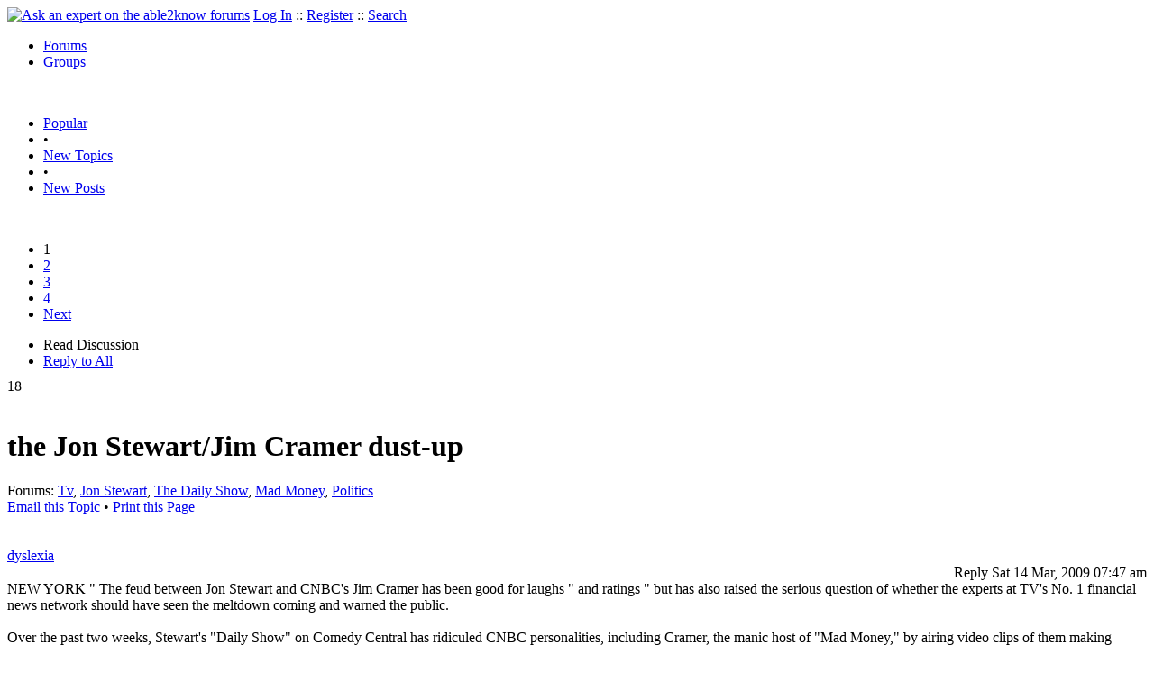

--- FILE ---
content_type: text/html
request_url: https://able2know.org/topic/130394-1
body_size: 11085
content:



<!DOCTYPE html PUBLIC "-//W3C//DTD XHTML 1.0 Strict//EN"
"https://www.w3.org/TR/xhtml1/DTD/xhtml1-strict.dtd">
<html xmlns="https://www.w3.org/1999/xhtml" xml:lang="en" lang="en">
<head>
<!-- GA4 -->
<!-- Google tag (gtag.js) -->

<script async src="https://www.googletagmanager.com/gtag/js?id=G-Q51F5M8FGC"></script>
<script>
  window.dataLayer = window.dataLayer || [];
  function gtag(){dataLayer.push(arguments);}
  gtag('js', new Date());

  gtag('config', 'G-Q51F5M8FGC');
</script>
 
	<meta http-equiv="Content-Type" content="text/html; charset=utf-8" />
	<meta name="robots" content="noarchive">
	<title>the Jon Stewart/Jim Cramer dust-up</title>
	<link type="text/css" rel="stylesheet" href="https://cdn2.able2know.org/css/v11/site.gz.css" />
		<meta name='keywords' content="tv, jon stewart, the daily show, mad money, politics" />
<meta name='description' content="Discussion Tagged: Tv Jon Stewart The Daily Show Mad Money Politics, Replies: 67" />
<script type="text/javascript" src="https://partner.googleadservices.com/gampad/google_service.js">
</script>
<script type="text/javascript">
  GS_googleAddAdSenseService("ca-pub-3092869023721312");
  GS_googleEnableAllServices();
</script>
<script type="text/javascript">
	GA_googleAddAttr("isGuest", "true");
	GA_googleAddAttr("tag", "tv");
</script> 
<script type="text/javascript">
		GA_googleAddSlot("ca-pub-3092869023721312", "a2kTopicLeaderboard");
	GA_googleAddAdSenseSlotAttr("a2kTopicLeaderboard", "google_color_border", "DFEDFF");
	GA_googleAddAdSenseSlotAttr("a2kTopicLeaderboard", "google_color_link", "1170A0");
	GA_googleAddAdSenseSlotAttr("a2kTopicLeaderboard", "google_color_bg", "FFFFFF");
	GA_googleAddAdSenseSlotAttr("a2kTopicLeaderboard", "google_color_text", "000000");
	GA_googleAddAdSenseSlotAttr("a2kTopicLeaderboard", "google_color_url", "008000");
	GA_googleAddAdSenseSlotAttr("a2kTopicLeaderboard", "google_alternate_ad_url ", "https://pan.horizontalverticals.com/zonetags/a2k/google/leaderboard.html");
	GA_googleAddAdSenseSlotAttr("a2kTopicLeaderboard", "google_ad_type", "text_image");
	GA_googleAddAdSenseSlotAttr("a2kTopicLeaderboard", "google_ui_features", "rc:10");
	GA_googleAddAdSenseSlotAttr("a2kTopicLeaderboard", "google_ad_channel", "");
			GA_googleAddSlot("ca-pub-3092869023721312", "a2kTopicLeaderboardMid");
	GA_googleAddAdSenseSlotAttr("a2kTopicLeaderboardMid", "google_color_border", "FFFFFF");
	GA_googleAddAdSenseSlotAttr("a2kTopicLeaderboardMid", "google_color_link", "1170A0");
	GA_googleAddAdSenseSlotAttr("a2kTopicLeaderboardMid", "google_color_bg", "FFFFFF");
	GA_googleAddAdSenseSlotAttr("a2kTopicLeaderboardMid", "google_color_text", "000000");
	GA_googleAddAdSenseSlotAttr("a2kTopicLeaderboardMid", "google_color_url", "008000");
	GA_googleAddAdSenseSlotAttr("a2kTopicLeaderboardMid", "google_alternate_ad_url ", "https://pan.horizontalverticals.com/zonetags/a2k/google/leaderboard.html");
	GA_googleAddAdSenseSlotAttr("a2kTopicLeaderboardMid", "google_ad_type", "text_image");
	GA_googleAddAdSenseSlotAttr("a2kTopicLeaderboardMid", "google_ui_features", "rc:10");
	GA_googleAddAdSenseSlotAttr("a2kTopicLeaderboardMid", "google_ad_channel", "");
			GA_googleAddSlot("ca-pub-3092869023721312", "a2kTopicLeaderboardEnd");
	GA_googleAddAdSenseSlotAttr("a2kTopicLeaderboardEnd", "google_color_border", "DFEDFF");
	GA_googleAddAdSenseSlotAttr("a2kTopicLeaderboardEnd", "google_color_link", "1170A0");
	GA_googleAddAdSenseSlotAttr("a2kTopicLeaderboardEnd", "google_color_bg", "FFFFFF");
	GA_googleAddAdSenseSlotAttr("a2kTopicLeaderboardEnd", "google_color_text", "000000");
	GA_googleAddAdSenseSlotAttr("a2kTopicLeaderboardEnd", "google_color_url", "008000");
	GA_googleAddAdSenseSlotAttr("a2kTopicLeaderboardEnd", "google_alternate_ad_url ", "https://pan.horizontalverticals.com/zonetags/a2k/google/leaderboard.html");
	GA_googleAddAdSenseSlotAttr("a2kTopicLeaderboardEnd", "google_ad_type", "text_image");
	GA_googleAddAdSenseSlotAttr("a2kTopicLeaderboardEnd", "google_ui_features", "rc:10");
	GA_googleAddAdSenseSlotAttr("a2kTopicLeaderboardEnd", "google_ad_channel", "");
			GA_googleAddSlot("ca-pub-3092869023721312", "a2kTopicLinks");
	</script>
<script type="text/javascript">
  GA_googleFetchAds();
</script>
    
	
	<!-- legacy UA tag to be removed before July 1 2023 -->
	<script type="text/javascript">
	
  	var _gaq = _gaq || [];
  	_gaq.push(['_setAccount', 'UA-6419689-1']);
  	_gaq.push(['_setDomainName', '.able2know.org']);
  	_gaq.push(['_trackPageview']);
	
  	(function() {
    	var ga = document.createElement('script'); ga.type = 'text/javascript'; ga.async = true;
    	ga.src = ('https:' == document.location.protocol ? 'https://ssl' : 'http://www') + '.google-analytics.com/ga.js';
    	var s = document.getElementsByTagName('script')[0]; s.parentNode.insertBefore(ga, s);
  	})();
	</script>
	
</head>
<body>
	<div id="header">
		<div class="wrapper">
			<a name="top" id="top"></a><a href="https://able2know.org/" title="Ask an expert on the able2know forums"><img id="logo" src="https://cdn2.able2know.org/images/v5/logo.jpg" alt="Ask an expert on the able2know forums" width="150" height="50" /></a>			<span class="siteLinks"><a href="https://able2know.org/authenticate/login/" title="Log In">Log In</a> :: <a href="https://able2know.org/authenticate/register/" title="Register">Register</a> :: <a href="https://able2know.org/search/" title="Search">Search</a></span>
						<ul id="headerNav" class="inline">
				<li class="selected"><a href="https://able2know.org/forums/" title="Forums">Forums</a><span></span></li>
				<li><a href="https://groups.able2know.org/" title="Groups">Groups</a><span></span></li>
			</ul>
						<br style="clear:both;"/>
		</div>
	</div>
	<div id="subHeader"> 
		<div class="wrapper">
												<ul class="inline">
	<li><a href="https://able2know.org/popular/" title="Popular">Popular</a></li>
	<li>&#8226;</li>
		<li><a href="https://able2know.org/newtopics/" title="New Topics">New Topics</a></li>
	<li>&#8226;</li>
	<li><a href="https://able2know.org/newposts/" title="New Posts">New Posts</a></li>
</ul>										<div class="clear">&nbsp;</div>
		</div>
	</div>
	<div id="body">
		<div id="aboveContent">
						<div style='text-align:center;'>
		<script type="text/javascript">
			GA_googleFillSlot("a2kTopicLeaderboard");
		</script>
	</div>

		</div>

					<div class="wrapper" style="margin-bottom:-6px;">
								<div class="pagination">
			<ul>
																			<li class="currentPage">1</li>
																				<li>
							<a href="https://able2know.org/topic/130394-2" title="Page 2">2</a>
						</li>
																				<li>
							<a href="https://able2know.org/topic/130394-3" title="Page 3">3</a>
						</li>
																				<li>
							<a href="https://able2know.org/topic/130394-4" title="Page 4">4</a>
						</li>
																		<li>
						<a href="https://able2know.org/topic/130394-2" title="Next Page">Next</a>
					</li>
							</ul>
		</div>
	
	<ul class="tabStrip connectedTabs">
						<li class='selected'><span>Read Discussion</span></li>
						<li><a href="/reply/topic-130394" title="Reply to All" rel="nofollow">Reply to All</a></li>
		</ul>

			</div>
				<div class="wrapper mainWrapper">
						
				<div class="box gridItem">
		<div class="topicHeader item" id="topicHeader-3599659">
			<div class="popularityBadge">
				<span class="postScore">18</span>
				<div class="popularityVote">	
											<span class='thumbUp'>&nbsp;</span>
						
											<span class='thumbDown'>&nbsp;</span>
						
				</div>																	
			</div>
			<h1>the Jon Stewart/Jim Cramer dust-up</h1>
			<div class="topicMeta">
				Forums:
				<a href='https://able2know.org/forum/tv/' title="Tv Forum">Tv</a>, <a href='https://able2know.org/forum/jon_stewart/' title="Jon Stewart Forum">Jon Stewart</a>, <a href='https://able2know.org/forum/the_daily_show/' title="The Daily Show Forum">The Daily Show</a>, <a href='https://able2know.org/forum/mad_money/' title="Mad Money Forum">Mad Money</a>, <a href='https://able2know.org/forum/politics/' title="Politics Forum">Politics</a>
									<br/>
					<span><a class="dhtml" href="/cdn-cgi/l/email-protection#bd82cec8dfd7d8dec980c9d5d89df7d2d39deec9d8cadccfc992f7d4d09dfecfdcd0d8cf9dd9c8cec990c8cd9bdcd0cd86dfd2d9c480d5c9c9cdce879292dcdfd1d88fd6d3d2ca93d2cfda92c9d2cdd4de928c8e8d8e8489908c" title="Email this Topic">Email this Topic</a></span>
					<span>&#8226; <a class="dhtml" href="javascript:window.print();" title="Print this Page">Print this Page</a></span>
							</div>			
		</div>
		<div class="clear">&nbsp;</div>
	</div>
	<div class="clear">&nbsp;</div>
	<div class="topicList box">
		<input type="hidden" id="topicId" value="130394"/>
									<div id="post-3599659" class="firstPostWrapper">
					<div class="header">
																			<a class="user" href="https://able2know.org/user/dyslexia/" title="View Profile">dyslexia</a>
												
						<div style="height:1px;overflow:hidden;clear:both;">&nbsp;</div>
					</div>
					<div class="toolbar postWrapper" style="text-align:right;">
													<span class="buttons postReply" id="postReply-3599659" title="Reply">Reply</span>																		<span class="date smalltxt">
							Sat 14 Mar, 2009 07:47 am
						</span>
						
					</div>
					
					<div id="post-3599659-body" class="expandedPostBody" style="clear:both;">
						NEW YORK &quot; The feud between Jon Stewart and CNBC&#039;s Jim Cramer has been good for laughs &quot; and ratings &quot; but has also raised the serious question of whether the experts at TV&#039;s No. 1 financial news network should have seen the meltdown coming and warned the public.<br />
<br />
Over the past two weeks, Stewart&#039;s &quot;Daily Show&quot; on Comedy Central has ridiculed CNBC personalities, including Cramer, the manic host of &quot;Mad Money,&quot; by airing video clips of them making exuberantly bullish statements about the market and various investment banks shortly before they collapsed.<br />
<br />
Stewart has charged that people at CNBC knew what was going on behind the scenes on Wall Street but didn&#039;t tell the public. He has accused CNBC anchors and pundits of abandoning their journalistic duties and acting like cheerleaders for the market.<br />
<br />
&quot;In a tremendous boom period, they covered the boom and people wanted to believe in the boom,&quot; said Andrew Leckey, a former CNBC anchor and now president of the Donald W. Reynolds National Center for Business Journalism at Arizona State University. &quot;They didn&#039;t uncover the lies that were told to them. Nobody did. But they should be held to a higher responsibility.&quot;<br />
&quot;Stewart&#039;s a comedian and Cramer is a showman,&quot; said Robert Howell, professor at Dartmouth University&#039;s Tuck School of Business. &quot;If anybody takes seriously anything that (Cramer) says, they&#039;re stupid.&quot;
					</div>
				</div>
				<div id="shareTopic">
					<ul class="inline">
						<li><a href="https://www.stumbleupon.com/submit?url=https%3A%2F%2Fable2know.org%2Ftopic%2F130394-1&amp;title=the+Jon+Stewart%2FJim+Cramer+dust-up" class="dhtml" rel="external nofollow"><img src="https://cdn2.able2know.org/images/v5/icons/stumbleupon.gif" height="13" width="13" alt="Stumble It" /> Stumble It!</a></li>
						<li>&nbsp;&#8226;&nbsp;</li>
						<li><a href="https://twitter.com/home/?status=the+Jon+Stewart%2FJim+Cramer+dust-up+https%3A%2F%2Fable2know.org%2Ftopic%2F130394-1" class="dhtml" rel="external nofollow"><img src="https://cdn2.able2know.org/images/v5/icons/twitter.gif" height="13" width="13" alt="Post to Twitter" /> Tweet This</a></li>
						<li>&nbsp;&#8226;&nbsp;</li>
						<li><a href="https://delicious.com/save?v=5&amp;noui&amp;jump=close&amp;url=https%3A%2F%2Fable2know.org%2Ftopic%2F130394-1&amp;title=the+Jon+Stewart%2FJim+Cramer+dust-up" class="dhtml" rel="external nofollow"><img src="https://cdn2.able2know.org/images/v5/icons/delicious.gif" height="10" width="10" alt="Bookmark on Delicious" /> Bookmark on Delicious</a></li>
						<li>&nbsp;&#8226;&nbsp;</li>
						<li><a href="https://www.facebook.com/share.php?u=https%3A%2F%2Fable2know.org%2Ftopic%2F130394-1&amp;t=the+Jon+Stewart%2FJim+Cramer+dust-up" class="dhtml" rel="external nofollow"><img src="https://cdn2.able2know.org/images/v5/icons/facebook.gif" height="13" width="13" alt="Share on Facebook" /> Share on Facebook</a></li>
						<li>&nbsp;&#8226;&nbsp;</li>
						<li><a href="https://www.myspace.com/Modules/PostTo/Pages/?t=the+Jon+Stewart%2FJim+Cramer+dust-up&amp;u=https%3A%2F%2Fable2know.org%2Ftopic%2F130394-1&amp;l=2" class="dhtml" rel="external nofollow"><img src="https://cdn2.able2know.org/images/v5/icons/myspace.gif" height="13" width="13" alt="Share on MySpace!" /> Share on MySpace</a></li>
					</ul>
				</div>
				<div class="topicControls">
					<ul class="topicMenu ajaxTabs">
						<li id="topicTab_1" class="first selected">Topic Stats</li>
						<li id="topicTab_2" >Top Replies</li>
						<li id="topicTab_3">Link to this Topic</li>
					</ul>
					<div class="ajaxTabContent selected">
						<div>
							Type: Discussion &#8226; Score: 18 &#8226; Views: 7,866 &#8226; Replies: 67
													</div>
					</div>
					<div class="ajaxTabContent">
						<div class="replyBox">
															No top replies													</div>
					</div>
					<div class="ajaxTabContent">
						<div>
							<form id="urlForm" action="" onsubmit="return false;">
							<div>
							<p><label for="topicLink">Link</label></p>
							<input class="smalltxt softtxt" style="padding:2px;width:300px;" type="text" name="topicLink" id="topicLink" value="https://able2know.org/topic/130394-1" readonly="readonly" onclick="javascript:document.getElementById('topicLink').focus();document.getElementById('topicLink').select();" />
							</div>
							</form>
							 <form id="embedForm" action="" onsubmit="return false;">
							<div>
							<p><label for="topicEmbed">HTML</label></p>
							<input class="smalltxt softtxt" style="padding:2px;width:300px;" type="text" name="topicEmbed" id="topicEmbed" value="&lt;a href='https://able2know.org/topic/130394-1' title='the Jon Stewart/Jim Cramer dust-up'>&lt;b>the Jon Stewart/Jim Cramer dust-up&lt;/b>&lt;/a>" readonly="readonly" onclick="javascript:document.getElementById('topicEmbed').focus();document.getElementById('topicEmbed').select();" />
							</div>
							</form>
						</div>
					</div>
				</div>
				<div style="clear:both;">&nbsp;</div>
																			<div style="text-align:center;">
						<script data-cfasync="false" src="/cdn-cgi/scripts/5c5dd728/cloudflare-static/email-decode.min.js"></script><script type="text/javascript">
  							GA_googleFillSlot("a2kTopicLinks");
						</script>
					</div>
																																	<div id="post-3599672" class="postWrapper">
						<div class="header">
														
						<span class="user">edgarblythe</span><br/>
													
							<div style="height:1px;overflow:hidden;clear:both;">&nbsp;</div>
						</div>
													<div class="toolbar" style="text-align:right;">
							<div class="postVotes postControls">						
																	<span class='thumbUp'>&nbsp;</span>
															
								<span class="postScore" style="float:left;">1</span>
																	<span class='thumbDown'>&nbsp;</span>
															</div>		
														
							<span class="buttons postReply" id="postReply-3599672" title="Reply">Reply</span>																								
						<span class="date smalltxt">
							Sat 14 Mar, 2009 08:21 am
						</span>									
					</div>	

					<div id="post-3599672-body" class="expandedPostBody" style="clear:both;">
												There is no doubt in my mind that they all wanted a piece of the pie so badly they didn&#039;t bother to consider the consequences.
											</div>
					<div class="replyBox" id="replybox-3599672">
														<span style="float:left;">0 Replies</span>
																		<div style="height:1px;overflow:hidden;clear:both;">&nbsp;</div>
					</div>
				</div>
																									<div id="post-3599710" class="postWrapper">
						<div class="header">
														
						<span class="user">maporsche</span><br/>
													
							<div style="height:1px;overflow:hidden;clear:both;">&nbsp;</div>
						</div>
													<div class="toolbar" style="text-align:right;">
							<div class="postVotes postControls">						
																	<span class='thumbUp'>&nbsp;</span>
															
								<span class="postScore" style="float:left;">1</span>
																	<span class='thumbDown'>&nbsp;</span>
															</div>		
														
							<span class="buttons postReply" id="postReply-3599710" title="Reply">Reply</span>																								
						<span class="date smalltxt">
							Sat 14 Mar, 2009 09:32 am
						</span>									
					</div>	

					<div id="post-3599710-body" class="expandedPostBody" style="clear:both;">
												if you&#039;re going to blame Cramer for his mistakes, then you also need to blame the nations econmists for theirs. 
											</div>
					<div class="replyBox" id="replybox-3599710">
														<span style="float:left;">0 Replies</span>
																		<div style="height:1px;overflow:hidden;clear:both;">&nbsp;</div>
					</div>
				</div>
																									<div id="post-3599738" class="postWrapper">
						<div class="header">
														
						<span class="user">CalamityJane</span><br/>
													
							<div style="height:1px;overflow:hidden;clear:both;">&nbsp;</div>
						</div>
													<div class="toolbar" style="text-align:right;">
							<div class="postVotes postControls">						
																	<span class='thumbUp'>&nbsp;</span>
															
								<span class="postScore" style="float:left;">1</span>
																	<span class='thumbDown'>&nbsp;</span>
															</div>		
														
							<span class="buttons postReply" id="postReply-3599738" title="Reply">Reply</span>																								
						<span class="date smalltxt">
							Sat 14 Mar, 2009 10:23 am
						</span>									
					</div>	

					<div id="post-3599738-body" class="expandedPostBody" style="clear:both;">
												Sorry, but I do think that Cramer contributed and manipulated the market<br />
quite a bit.  Every time he down played a stock , the very next day, it went<br />
down considerably.   There were and are plenty of people who listen to him<br />
and his suggestions.   A salute for Jon Stewart! 
											</div>
					<div class="replyBox" id="replybox-3599738">
													<a class="replyBoxLink dhtml">
								<span style="float:left;">1 Reply</span>
							</a>
																		<div style="height:1px;overflow:hidden;clear:both;">&nbsp;</div>
					</div>
				</div>
																									<div id="post-3599749" class="postWrapper">
						<div class="header">
														
						<span class="user">CalamityJane</span><br/>
													
							<div style="height:1px;overflow:hidden;clear:both;">&nbsp;</div>
						</div>
													<div class="toolbar" style="text-align:right;">
							<div class="postVotes postControls">						
																	<span class='thumbUp'>&nbsp;</span>
															
								<span class="postScore" style="float:left;">1</span>
																	<span class='thumbDown'>&nbsp;</span>
															</div>		
														
							<span class="buttons postReply" id="postReply-3599749" title="Reply">Reply</span>																								
						<span class="date smalltxt">
							Sat 14 Mar, 2009 10:49 am
						</span>									
					</div>	

					<div id="post-3599749-body" class="expandedPostBody" style="clear:both;">
												Here you can see the full interview Stewart/Cramer - quite interesting<br />
<a rel="external nofollow" href="https://able2know.org/topic/130363-1#post-3598812">http://able2know.org/topic/130363-1#post-3598812</a><br />

											</div>
					<div class="replyBox" id="replybox-3599749">
														<span style="float:left;">0 Replies</span>
																		<div style="height:1px;overflow:hidden;clear:both;">&nbsp;</div>
					</div>
				</div>
																									<div id="post-3599756" class="postWrapper">
						<div class="header">
														
						<span class="user">maporsche</span><br/>
													
							<div style="height:1px;overflow:hidden;clear:both;">&nbsp;</div>
						</div>
													<div class="toolbar" style="text-align:right;">
							<div class="postVotes postControls">						
																	<span class='thumbUp'>&nbsp;</span>
															
								<span class="postScore" style="float:left;">1</span>
																	<span class='thumbDown'>&nbsp;</span>
															</div>		
														
							<span class="buttons postReply" id="postReply-3599756" title="Reply">Reply</span>																								
						<span class="date smalltxt">
							Sat 14 Mar, 2009 11:00 am
						</span>									
					</div>	

					<div id="post-3599756-body" class="expandedPostBody" style="clear:both;">
													<div>@CalamityJane,<br /></div>
												I agree, but to say that he should have seen the economic collapse coming (him meaning CNBC) and then say that you can&#039;t blame the nation&#039;s economists for seeing this coming (most all economists didn&#039;t see this coming either) is dishonest. <br />
<br />
I&#039;m not saying you&#039;ve said this. But I&#039;ve been critized here for not trusting what the economists are saying about the economy today, because they weren&#039;t able to see this coming. They&#039;ve lost all credibility in my eyes. People have defended the economist saying that nobody could have seen this coming. And now we have people giving cramer and CNBC a hard time, when they&#039;ve given a pass to professional economists. <br />
<br />
Does CNBC manuplate the DJIA? Yes. Should they have forseen the economic collapse? Yes. But if your willing to admit the latter question then you cannot forgive the professional economists.  
											</div>
					<div class="replyBox" id="replybox-3599756">
													<a class="replyBoxLink dhtml">
								<span style="float:left;">2 Replies</span>
							</a>
																		<div style="height:1px;overflow:hidden;clear:both;">&nbsp;</div>
					</div>
				</div>
																									<div id="post-3599766" class="postWrapper">
						<div class="header">
														
						<span class="user">farmerman</span><br/>
													
							<div style="height:1px;overflow:hidden;clear:both;">&nbsp;</div>
						</div>
													<div class="toolbar" style="text-align:right;">
							<div class="postVotes postControls">						
																	<span class='thumbUp'>&nbsp;</span>
															
								<span class="postScore" style="float:left;">2</span>
																	<span class='thumbDown'>&nbsp;</span>
															</div>		
														
							<span class="buttons postReply" id="postReply-3599766" title="Reply">Reply</span>																								
						<span class="date smalltxt">
							Sat 14 Mar, 2009 11:25 am
						</span>									
					</div>	

					<div id="post-3599766-body" class="expandedPostBody" style="clear:both;">
													<div>@dyslexia,<br /></div>
												That interview was hardly &quot;Comedy&quot;, Cramer has been disemboweled on Philly talk radio leading up to and following the interview. He really had nothing in his defense and STewart looked well prepared.<br />
<br />
Those who rely on stock tipsters like Cramer, should remember that their ovrall sucess rate isnt any better than  doing it by random number picking.
											</div>
					<div class="replyBox" id="replybox-3599766">
														<span style="float:left;">0 Replies</span>
																		<div style="height:1px;overflow:hidden;clear:both;">&nbsp;</div>
					</div>
				</div>
																									<div id="post-3599777" class="postWrapper">
						<div class="header">
														
						<span class="user">Chumly</span><br/>
													
							<div style="height:1px;overflow:hidden;clear:both;">&nbsp;</div>
						</div>
													<div class="toolbar" style="text-align:right;">
							<div class="postVotes postControls">						
																	<span class='thumbUp'>&nbsp;</span>
															
								<span class="postScore" style="float:left;">1</span>
																	<span class='thumbDown'>&nbsp;</span>
															</div>		
														
							<span class="buttons postReply" id="postReply-3599777" title="Reply">Reply</span>																								
						<span class="date smalltxt">
							Sat 14 Mar, 2009 11:56 am
						</span>									
					</div>	

					<div id="post-3599777-body" class="expandedPostBody" style="clear:both;">
												The market oscillates between excessive optimism and excessive pessimism. of which The Efficient Market Hypothesis indicates fair value is expressed on average over time.<br />
<br />
The latest positive / negative media hype is nothing more than the usual expressions of volatility, and contrary to popular beliefs, nobody has a crystal ball, not not even the Fed, with their presumptions of preemptiveness!
											</div>
					<div class="replyBox" id="replybox-3599777">
														<span style="float:left;">0 Replies</span>
																		<div style="height:1px;overflow:hidden;clear:both;">&nbsp;</div>
					</div>
				</div>
																									<div id="post-3599783" class="postWrapper">
						<div class="header">
														
						<span class="user">A Lone Voice</span><br/>
													
							<div style="height:1px;overflow:hidden;clear:both;">&nbsp;</div>
						</div>
													<div class="toolbar" style="text-align:right;">
							<div class="postVotes postControls">						
																	<span class='thumbUp'>&nbsp;</span>
															
								<span class="postScore" style="float:left;">1</span>
																	<span class='thumbDown'>&nbsp;</span>
															</div>		
														
							<span class="buttons postReply" id="postReply-3599783" title="Reply">Reply</span>																								
						<span class="date smalltxt">
							Sat 14 Mar, 2009 12:11 pm
						</span>									
					</div>	

					<div id="post-3599783-body" class="expandedPostBody" style="clear:both;">
												Actually, I saw plenty of coverage on CNBC about the pending economic collapse, recession, and possibly coming depression.<br />
<br />
There have been numerous interviews with economists such as Marc Faber, Peter Schiff, and Nouriel Roubibi.  All warned of the credit and housing bubble, and what was to come.<br />
<br />
Some of us paid attention.  Many didn&#039;t.<br />
<br />
And you STILL don&#039;t see these individuals on the likes of the evening news.  Talk about shirking journalistic responsibilty.<br />
<br />
They are still predicting a dire future, which may or may not be the case.  But CNBC certainly has - and continues to -provide them a forum...
											</div>
					<div class="replyBox" id="replybox-3599783">
														<span style="float:left;">0 Replies</span>
																		<div style="height:1px;overflow:hidden;clear:both;">&nbsp;</div>
					</div>
				</div>
																									<div id="post-3599787" class="postWrapper">
						<div class="header">
														
						<span class="user">ehBeth</span><br/>
													
							<div style="height:1px;overflow:hidden;clear:both;">&nbsp;</div>
						</div>
													<div class="toolbar" style="text-align:right;">
							<div class="postVotes postControls">						
																	<span class='thumbUp'>&nbsp;</span>
															
								<span class="postScore" style="float:left;">1</span>
																	<span class='thumbDown'>&nbsp;</span>
															</div>		
														
							<span class="buttons postReply" id="postReply-3599787" title="Reply">Reply</span>																								
						<span class="date smalltxt">
							Sat 14 Mar, 2009 12:25 pm
						</span>									
					</div>	

					<div id="post-3599787-body" class="expandedPostBody" style="clear:both;">
													<div>@maporsche,<br /></div>
												Plenty of economists did see it coming and did write about it.  For whatever U.S. media reason, they weren&#039;t the economists who got the coverage.<br />
<br />
Not sexy enough? not funny enough? not enough sucking up to advertisers? they were out there - they were writing about it,and continue to write about the problems with the U.S. and world economy. <br />
<br />
Not sure if I blame Cramer and similar writers, or if I blame the editors/managers who gave him/them the big coverage. 
											</div>
					<div class="replyBox" id="replybox-3599787">
													<a class="replyBoxLink dhtml">
								<span style="float:left;">4 Replies</span>
							</a>
																		<div style="height:1px;overflow:hidden;clear:both;">&nbsp;</div>
					</div>
				</div>
																			<div style='text-align:center;margin-top:10px;margin-bottom:10px;'>
						<script type="text/javascript">
  						GA_googleFillSlot("a2kTopicLeaderboardMid");
						</script>
					</div>
																									<div id="post-3599806" class="postWrapper">
						<div class="header">
														
						<span class="user">maporsche</span><br/>
													
							<div style="height:1px;overflow:hidden;clear:both;">&nbsp;</div>
						</div>
													<div class="toolbar" style="text-align:right;">
							<div class="postVotes postControls">						
																	<span class='thumbUp'>&nbsp;</span>
															
								<span class="postScore" style="float:left;">1</span>
																	<span class='thumbDown'>&nbsp;</span>
															</div>		
														
							<span class="buttons postReply" id="postReply-3599806" title="Reply">Reply</span>																								
						<span class="date smalltxt">
							Sat 14 Mar, 2009 01:00 pm
						</span>									
					</div>	

					<div id="post-3599806-body" class="expandedPostBody" style="clear:both;">
													<div>@ehBeth,<br /></div>
												The problem though, as far as I see it, is that the current government is listening to the economists who got it wrong though.
											</div>
					<div class="replyBox" id="replybox-3599806">
													<a class="replyBoxLink dhtml">
								<span style="float:left;">2 Replies</span>
							</a>
																		<div style="height:1px;overflow:hidden;clear:both;">&nbsp;</div>
					</div>
				</div>
																									<div id="post-3599826" class="postWrapper">
						<div class="header">
														
						<span class="user">CalamityJane</span><br/>
													
							<div style="height:1px;overflow:hidden;clear:both;">&nbsp;</div>
						</div>
													<div class="toolbar" style="text-align:right;">
							<div class="postVotes postControls">						
																	<span class='thumbUp'>&nbsp;</span>
															
								<span class="postScore" style="float:left;">1</span>
																	<span class='thumbDown'>&nbsp;</span>
															</div>		
														
							<span class="buttons postReply" id="postReply-3599826" title="Reply">Reply</span>																								
						<span class="date smalltxt">
							Sat 14 Mar, 2009 01:33 pm
						</span>									
					</div>	

					<div id="post-3599826-body" class="expandedPostBody" style="clear:both;">
													<div>@maporsche,<br /></div>
												maporsche, as ehbeth said, there were plenty of economists (I remember the one from Princeton) who warned about the financial collapse, however, most<br />
of them were not &quot;players&quot; in the political arena and mostly dismissed.<br />
<br />
Bernarnke, Paulson, etc. all of them are a joke in my book, especially Paulson<br />
who previously was laying in bed with the banks and probably contributed<br />
to their demise.  When he sold his stake at Goldman Sachs, he netted 200 mill. Dollars - tax deferred . Now they&#039;re looking for testimonial that there never was any conflict of interest on their behalf.  Yeah, sure!
											</div>
					<div class="replyBox" id="replybox-3599826">
														<span style="float:left;">0 Replies</span>
																		<div style="height:1px;overflow:hidden;clear:both;">&nbsp;</div>
					</div>
				</div>
																									<div id="post-3599830" class="postWrapper">
						<div class="header">
														
						<span class="user">ehBeth</span><br/>
													
							<div style="height:1px;overflow:hidden;clear:both;">&nbsp;</div>
						</div>
													<div class="toolbar" style="text-align:right;">
							<div class="postVotes postControls">						
																	<span class='thumbUp'>&nbsp;</span>
															
								<span class="postScore" style="float:left;">1</span>
																	<span class='thumbDown'>&nbsp;</span>
															</div>		
														
							<span class="buttons postReply" id="postReply-3599830" title="Reply">Reply</span>																								
						<span class="date smalltxt">
							Sat 14 Mar, 2009 01:43 pm
						</span>									
					</div>	

					<div id="post-3599830-body" class="expandedPostBody" style="clear:both;">
													<div>@maporsche,<br /></div>
												The former government, and most of the buying public, listened to the wrong economists as well. <br />
<br />
I went to a seminar a couple of weeks ago where an investment guy was showing us articles and back page headers from Canada&#039;s financial pages from 18 - 26 months ago.  Plenty of folks saying slow down/pay attention/don&#039;t overspend - they just weren&#039;t getting the coverage.<br />
<br />
Are elected reps  supposed to be smarter than the general public?  I certainly don&#039;t expect them to be.   I do however expect them to do what sensible people do - read past the front page.  Regrettably, not enough people around the world did. 
											</div>
					<div class="replyBox" id="replybox-3599830">
														<span style="float:left;">0 Replies</span>
																		<div style="height:1px;overflow:hidden;clear:both;">&nbsp;</div>
					</div>
				</div>
																									<div id="post-3599831" class="postWrapper">
						<div class="header">
														
						<span class="user">Gelisgesti</span><br/>
													
							<div style="height:1px;overflow:hidden;clear:both;">&nbsp;</div>
						</div>
													<div class="toolbar" style="text-align:right;">
							<div class="postVotes postControls">						
																	<span class='thumbUp'>&nbsp;</span>
															
								<span class="postScore" style="float:left;">1</span>
																	<span class='thumbDown'>&nbsp;</span>
															</div>		
														
							<span class="buttons postReply" id="postReply-3599831" title="Reply">Reply</span>																								
						<span class="date smalltxt">
							Sat 14 Mar, 2009 01:44 pm
						</span>									
					</div>	

					<div id="post-3599831-body" class="expandedPostBody" style="clear:both;">
												The problem was a deliberate effort to mislead. Why else would MSNBC ask their people to not cover the story?<br />
<a rel="external nofollow" href="http://thinkprogress.org/2009/03/13/msnbc-dont-talk-cramer/?ref=fp7">http://thinkprogress.org/2009/03/13/msnbc-dont-talk-cramer/?ref=fp7</a><br />
Follow the links on the page ....
											</div>
					<div class="replyBox" id="replybox-3599831">
													<a class="replyBoxLink dhtml">
								<span style="float:left;">1 Reply</span>
							</a>
																		<div style="height:1px;overflow:hidden;clear:both;">&nbsp;</div>
					</div>
				</div>
																									<div id="post-3599841" class="postWrapper">
						<div class="header">
														
						<span class="user">CalamityJane</span><br/>
													
							<div style="height:1px;overflow:hidden;clear:both;">&nbsp;</div>
						</div>
													<div class="toolbar" style="text-align:right;">
							<div class="postVotes postControls">						
																	<span class='thumbUp'>&nbsp;</span>
															
								<span class="postScore" style="float:left;">1</span>
																	<span class='thumbDown'>&nbsp;</span>
															</div>		
														
							<span class="buttons postReply" id="postReply-3599841" title="Reply">Reply</span>																								
						<span class="date smalltxt">
							Sat 14 Mar, 2009 02:04 pm
						</span>									
					</div>	

					<div id="post-3599841-body" class="expandedPostBody" style="clear:both;">
													<div>@Gelisgesti,<br /></div>
												The reader remarks are nice too. Here is one writing<br />
<div class='quote'><span class='quoteTitle'>Quote:</span><blockquote><div>Now, might I suggest that he book Rush Limpdick, (m)Ann Coultergeist and Little Seanie Vanity for the same treatment. After that, there’s a long, long list of guests I would like to watch him eviscerate as well.</div></blockquote></div><br />
<br />
Gosh, I would love to see Stewart take on Limbaugh.  I even would stay up<br />
for that segment.
											</div>
					<div class="replyBox" id="replybox-3599841">
														<span style="float:left;">0 Replies</span>
																		<div style="height:1px;overflow:hidden;clear:both;">&nbsp;</div>
					</div>
				</div>
																									<div id="post-3599845" class="postWrapper">
						<div class="header">
														
						<span class="user">Chumly</span><br/>
													
							<div style="height:1px;overflow:hidden;clear:both;">&nbsp;</div>
						</div>
													<div class="toolbar" style="text-align:right;">
							<div class="postVotes postControls">						
																	<span class='thumbUp'>&nbsp;</span>
															
								<span class="postScore" style="float:left;">1</span>
																	<span class='thumbDown'>&nbsp;</span>
															</div>		
														
							<span class="buttons postReply" id="postReply-3599845" title="Reply">Reply</span>																								
						<span class="date smalltxt">
							Sat 14 Mar, 2009 02:17 pm
						</span>									
					</div>	

					<div id="post-3599845-body" class="expandedPostBody" style="clear:both;">
													<div>@ehBeth,<br /></div>
												Nope.........so-called &quot;economists&quot; and their attendant pundits are no better at predicting a specific set of economic conditions than a monkey throwing darts.  If &quot;plenty of economists&quot; truly do have the efficacy you claim, they could easily (and knowing human nature I assert would)  make insane boatloads of money.  This is hardly the case!<br />
<br />
I can give predictions just as accurate as so-called &quot;economists&quot; and their attendant pundits!<br />
<br />
1) Profits will continue to rise over time.<br />
2) Inflation will stay moderate but the present trend to monetize debt is worrisome.<br />
3) The equity markets will recover.<br />
4) The high return expectations of the prior era equity markets has been supplanted with a more realistic outlook with closer consideration as to debt / equity ratio &amp; relative profit margins.<br />
5) The globalization and economic interdependency of the economic regions will continue.<br />
6) The equity markets and the long end of fixed income will continue to be volatile and will oscillate between over-bought and over sold of which fair value will be respstive of The Efficient Market Hypothesis given sufficient time.
											</div>
					<div class="replyBox" id="replybox-3599845">
														<span style="float:left;">0 Replies</span>
																		<div style="height:1px;overflow:hidden;clear:both;">&nbsp;</div>
					</div>
				</div>
																									<div id="post-3599846" class="postWrapper">
						<div class="header">
														
						<span class="user">Chumly</span><br/>
													
							<div style="height:1px;overflow:hidden;clear:both;">&nbsp;</div>
						</div>
													<div class="toolbar" style="text-align:right;">
							<div class="postVotes postControls">						
																	<span class='thumbUp'>&nbsp;</span>
															
								<span class="postScore" style="float:left;">-2</span>
																	<span class='thumbDown'>&nbsp;</span>
															</div>		
														
							<span class="buttons postReply" id="postReply-3599846" title="Reply">Reply</span>																								
						<span class="date smalltxt">
							Sat 14 Mar, 2009 02:26 pm
						</span>									
					</div>	

					<div id="post-3599846-body" class="expandedPostBody" style="clear:both;">
												Lame-ass-new A2K forum prohibits longer-terms edits, the old A2K forum was massively superior:<br />
<br />
6) The equity markets and the long-end of fixed income will continue to be volatile, and will oscillate between over-bought and over-sold of which fair value will be representative of The Efficient Market Hypothesis given sufficient time. 
											</div>
					<div class="replyBox" id="replybox-3599846">
														<span style="float:left;">0 Replies</span>
																		<div style="height:1px;overflow:hidden;clear:both;">&nbsp;</div>
					</div>
				</div>
																									<div id="post-3599852" class="postWrapper">
						<div class="header">
														
						<span class="user">hamburger</span><br/>
													
							<div style="height:1px;overflow:hidden;clear:both;">&nbsp;</div>
						</div>
													<div class="toolbar" style="text-align:right;">
							<div class="postVotes postControls">						
																	<span class='thumbUp'>&nbsp;</span>
															
								<span class="postScore" style="float:left;">1</span>
																	<span class='thumbDown'>&nbsp;</span>
															</div>		
														
							<span class="buttons postReply" id="postReply-3599852" title="Reply">Reply</span>																								
						<span class="date smalltxt">
							Sat 14 Mar, 2009 02:37 pm
						</span>									
					</div>	

					<div id="post-3599852-body" class="expandedPostBody" style="clear:both;">
												imo LARRY KUDLOW ( CNBC ) was and is the loudest commentator (screaming imo)  asking the government to just &quot;let business do what it does best : make lots of money &quot; .<br />
even when the economy started to tank last fall , he proclaimed that if only government would get of the way , there would be no problem with the economy : all would be just wonderful - and i don&#039;t believe he has changed his tune .<br />
<br />
he now sees fit to blame it all on the new administration : just cut taxes and get out of the way of business :<br />
<br />
<a rel="external nofollow" href="http://kudlow.com/">http://kudlow.com/</a><br />
<br />
<div class='quote'><span class='quoteTitle'>Quote:</span><blockquote><div> February 27, 2009 <br />
Obama Declares War on Investors, Entrepreneurs, Businesses, And More<br />
<br />
<br />
By Larry Kudlow <br />
&quot; Let me be very clear on the economics of President Obama’s State of the Union speech and his budget. <br />
<br />
He is declaring war on investors, entrepreneurs, small businesses, large corporations, and private-equity and venture-capital funds. <br />
<br />
That is the meaning of his anti-growth tax-hike proposals, which make absolutely no sense at all &quot; either for this recession or from the standpoint of expanding our economy’s long-run potential to grow. <br />
<br />
Raising the marginal tax rate on successful earners, capital, dividends, and all the private funds is a function of Obama’s left-wing social vision, and a repudiation of his economic-recovery statements. Ditto for his sweeping government-planning-and-spending program, which will wind up raising federal outlays as a share of GDP to at least 30 percent, if not more, over the next 10 years... &quot;<br />
  </div></blockquote></div><br />
<br />
and from :  <a rel="external nofollow" href="https://en.wikipedia.org/wiki/Lawrence_Kudlow">http://en.wikipedia.org/wiki/Lawrence_Kudlow</a><br />
<br />
<div class='quote'><span class='quoteTitle'>Quote:</span><blockquote><div> Kudlow firmly denied that US would enter a recession (in 2007) or that the US was in recession (in early and mid 2008). In December, 2007 he wrote: &quot;The recession debate is over. It&#039;s not gonna happen. Time to move on. At a bare minimum, we are looking at Goldilocks 2.0. (And that&#039;s a minimum). The Bush boom is alive and well. It&#039;s finishing up its sixth splendid year with many more years to come&quot;.[6] In May, 2008 he wrote<span style='color:#0040FF;'>:&quot;President George W. Bush may turn out to be the top economic forecaster in the country&quot;</span> in his &quot;R&quot; is for &quot;Right&quot;.  </div></blockquote></div><br />
<br />
btw his &quot;rapsheet&quot; at the above link is quite interesting .<br />
<br />
i call him SCHREIHALS in german ; the closess english would be LOUDMOUTH - but not nearly as descriptive .<br />
<br />
btw someone who warned about &quot;excesses&quot; in business and commerce for decades was a  canadian born farmboy - with scottish blood in his veins) : <br />
J K GALBRAITH . <br />
he worked for the roosevelt administration during the war years . he was a personal friend of JFK - who appointed him ambassador to india . <br />
galbraith tried very hard to convince JFK that becoming entangled in vietnam would only end in a disaster ; unfortunately JFK chose to listen to others .<br />
galbraith&#039;s book : AMBASSADOR TO INDIA is one of my favourite books   since it gives a candid view of the JFK administration .<br />
he bought the book for 99 cents (!) in 1979 when i flew of for six weeks of work and relaxation in texas . whenever i pick up the book , it reminds me of the good times mrs h and i had in &quot;good ole texas&quot; .<br />
<br />
<a rel="external nofollow" href="https://en.wikipedia.org/wiki/John_Kenneth_Galbraith">http://en.wikipedia.org/wiki/John_Kenneth_Galbraith</a>
											</div>
					<div class="replyBox" id="replybox-3599852">
														<span style="float:left;">0 Replies</span>
																		<div style="height:1px;overflow:hidden;clear:both;">&nbsp;</div>
					</div>
				</div>
																									<div id="post-3599856" class="postWrapper">
						<div class="header">
														
						<span class="user">Lightwizard</span><br/>
													
							<div style="height:1px;overflow:hidden;clear:both;">&nbsp;</div>
						</div>
													<div class="toolbar" style="text-align:right;">
							<div class="postVotes postControls">						
																	<span class='thumbUp'>&nbsp;</span>
															
								<span class="postScore" style="float:left;">1</span>
																	<span class='thumbDown'>&nbsp;</span>
															</div>		
														
							<span class="buttons postReply" id="postReply-3599856" title="Reply">Reply</span>																								
						<span class="date smalltxt">
							Sat 14 Mar, 2009 02:43 pm
						</span>									
					</div>	

					<div id="post-3599856-body" class="expandedPostBody" style="clear:both;">
													<div>@dyslexia,<br /></div>
												Stewart&#039;s research staff at the Daily Show should be the envy of the media -- that clip of Jim Cramer advising investors to buy Bears Stearns was a classic example of foot-in-mouth disease.
											</div>
					<div class="replyBox" id="replybox-3599856">
														<span style="float:left;">0 Replies</span>
																		<div style="height:1px;overflow:hidden;clear:both;">&nbsp;</div>
					</div>
				</div>
																<a name="lastPost" id="lastPost"></a>									<div id="post-3599862" class="postWrapper">
						<div class="header">
														
						<span class="user">Gelisgesti</span><br/>
													
							<div style="height:1px;overflow:hidden;clear:both;">&nbsp;</div>
						</div>
													<div class="toolbar" style="text-align:right;">
							<div class="postVotes postControls">						
																	<span class='thumbUp'>&nbsp;</span>
															
								<span class="postScore" style="float:left;">1</span>
																	<span class='thumbDown'>&nbsp;</span>
															</div>		
														
							<span class="buttons postReply" id="postReply-3599862" title="Reply">Reply</span>																								
						<span class="date smalltxt">
							Sat 14 Mar, 2009 02:54 pm
						</span>									
					</div>	

					<div id="post-3599862-body" class="expandedPostBody" style="clear:both;">
												Interesting enough to view.<br />
<br />
<a rel="external nofollow" href="http://thinkprogress.org/2009/03/05/santelli-show/">http://thinkprogress.org/2009/03/05/santelli-show/</a>
											</div>
					<div class="replyBox" id="replybox-3599862">
														<span style="float:left;">0 Replies</span>
																		<div style="height:1px;overflow:hidden;clear:both;">&nbsp;</div>
					</div>
				</div>
																			<div style='text-align:center;margin-top:10px;margin-bottom:10px;'>
						<script type="text/javascript">
  						GA_googleFillSlot("a2kTopicLeaderboardEnd");
						</script>
					</div>
											<div style="height:1px;overflow:hidden;clear:both;">&nbsp;</div>
	</div>
	<br />
<h3>Related Topics</h3>
<div class="box">
							<div class="item" style="padding:3px; border-bottom:1px dotted #bbb;">
				<a href="https://able2know.org/topic/203710-1"><b>Take it All</b></a>	- <span class="softtxt">Discussion by McGentrix</span>
			</div>
										<div class="item" style="padding:3px; border-bottom:1px dotted #bbb;">
				<a href="https://able2know.org/topic/228027-1"><b>Cancelled</b></a>	- <span class="softtxt">Discussion by Brandon9000</span>
			</div>
										<div class="item" style="padding:3px; border-bottom:1px dotted #bbb;">
				<a href="https://able2know.org/topic/153191-1"><b>What is the best TeleVision Show that you have watched?</b></a>	- <span class="softtxt">Discussion by Riddler101</span>
			</div>
										<div class="item" style="padding:3px; border-bottom:1px dotted #bbb;">
				<a href="https://able2know.org/topic/141073-1"><b>John Stewart meets Bill O&#039;Reilly</b></a>	- <span class="softtxt">Discussion by Thomas</span>
			</div>
										<div class="item" style="padding:3px; border-bottom:1px dotted #bbb;">
				<a href="https://able2know.org/topic/3163-1"><b>BEFORE WE HAD T.V.</b></a>	- <span class="softtxt">Discussion by edgarblythe</span>
			</div>
										<div class="item" style="padding:3px; border-bottom:1px dotted #bbb;">
				<a href="https://able2know.org/topic/305551-1"><b>What TV shows do you watch?</b></a>	- <span class="softtxt">Discussion by Robert Gentel</span>
			</div>
										<div class="item" style="padding:3px; border-bottom:1px dotted #bbb;">
				<a href="https://able2know.org/topic/262736-1"><b>Let&#039;s discuss Ascension, SyFy&#039;s original miniseries.  (Spoilers!)</b></a>	- <span class="softtxt">Question by DrewDad</span>
			</div>
										<div class="item" style="padding:3px; border-bottom:1px dotted #bbb;">
				<a href="https://able2know.org/topic/220351-1"><b>Orange is the New Black</b></a>	- <span class="softtxt">Discussion by tsarstepan</span>
			</div>
										<div class="item" style="padding:3px; border-bottom:1px dotted #bbb;">
				<a href="https://able2know.org/topic/217223-1"><b>Odd Premier: Under the Dome</b></a>	- <span class="softtxt">Discussion by edgarblythe</span>
			</div>
										<div class="item" style="padding:3px; border-bottom:1px dotted #bbb;">
				<a href="https://able2know.org/topic/197349-1"><b>So Hank&#039;s on the can reading &quot;Leaves of Grass&quot;....</b></a>	- <span class="softtxt">Question by boomerang</span>
			</div>
										<div class="item" style="padding:3px; border-bottom:1px dotted #bbb;">
				<a href="https://able2know.org/topic/158723-1"><b>Hey, Can A Woman &quot;Ask To Get Raped&quot;?</b></a>	- <span class="softtxt">Discussion by firefly</span>
			</div>
				</div>

			<div class="clear">&nbsp;</div>

							<div class="bread">
					<div class="box">
						<ol class="inline">
																								<li><a href='https://able2know.org/'><strong>Forums</strong></a></li>
																																<li>&raquo; <strong>the Jon Stewart/Jim Cramer dust-up</strong></li>
																					</ol>
					</div>
				</div>
					</div>
					<div class="wrapper reverse">
								<div class="pagination">
			<ul>
																			<li class="currentPage">1</li>
																				<li>
							<a href="https://able2know.org/topic/130394-2" title="Page 2">2</a>
						</li>
																				<li>
							<a href="https://able2know.org/topic/130394-3" title="Page 3">3</a>
						</li>
																				<li>
							<a href="https://able2know.org/topic/130394-4" title="Page 4">4</a>
						</li>
																		<li>
						<a href="https://able2know.org/topic/130394-2" title="Next Page">Next</a>
					</li>
							</ul>
		</div>
	
	<ul class="tabStrip connectedTabs">
						<li class='selected'><span>Read Discussion</span></li>
						<li><a href="/reply/topic-130394" title="Reply to All" rel="nofollow">Reply to All</a></li>
		</ul>

			</div>
			</div>

	<div id="footer">
		<div class="wrapper">
			<div class="line">
				<div class="unit size1of3">
					<h3>Quick Links</h3>
					<ul class="box listBullet">
						<li><a href="/post/ask/" title="Ask a Question">Ask a Question</a></li>
						<li><a href="/post/discuss/" title="Start a Discussion">Start a Discussion</a></li>
						<li><a href="https://able2know.org/search/" title="Search">Search</a></li>
						<li><a href="https://able2know.org/chat/" title="Chat">Chat</a></li>
											</ul>
				</div>
				<div class="unit size1of3">
									<h3>My Account</h3>
					<ul class="box listBullet">
						<li><a href="https://able2know.org/account/" title="My Account">My Account</a></li>
						<li><a href="https://able2know.org/account/profile/" title="My Profile">My Profile</a></li>
						<li><a href="https://able2know.org/account/preferences/" title="My Preferences">My Preferences</a></li>
						<li><a href="https://able2know.org/account/ignoredUsers/" title="My Ignored Users">My Ignored Users</a></li>
						<li><a href="https://able2know.org/account/subscribedTopics/" title="My Email Updates">My Email Updates</a></li>
					</ul>
								</div>
				<div class="unit size1of3 lastUnit">
					<h3>able2know</h3>
					<ul class="box listBullet">
						<li><a href="https://able2know.org/rules/" title="Rules">Rules</a></li>
						<li><a href="https://blog.able2know.org/" title="Blog">Blog</a></li>
						<li><a href="https://www.twitter.com/able2know" rel="external">Twitter</a></li>
						<li><a href="https://www.facebook.com/able2know" rel="external">Facebook</a></li>
						<li><a href="https://able2know.org/contact/" title="Contact Us">Contact Us</a></li>
					</ul>
				</div>
			</div>		</div>
	</div>
	<div id="subFooter">
		<div class="wrapper">
			<span>Copyright &copy; 2026 <a href="https://www.madlab.com/" title="MadLab, LLC" rel="external">MadLab, LLC</a> :: <a href="https://able2know.org/about/tos/" title="Terms of Service">Terms of Service</a> :: <a href="https://able2know.org/about/privacy/" title="Privacy Policy">Privacy Policy</a> :: Page generated in 0.04 seconds on 01/20/2026 at  04:42:41</span>
		</div>
	</div>
	<a href="#top" id="toplink" class="dhtml">&#9650;</a>
	<a href="#bottom" id="bottomlink" class="dhtml">&#9660;</a>
	<a name="bottom" id="bottom"></a>
	<script type="text/javascript" src="https://cdn2.able2know.org/js/v10/master.guests.gz.js"></script>			
	
	<script type="text/javascript">
		topicPage.init();		
	
		tabStrip.init($C('topicControls')[0]);
	</script>


	
		
</body>

</html>